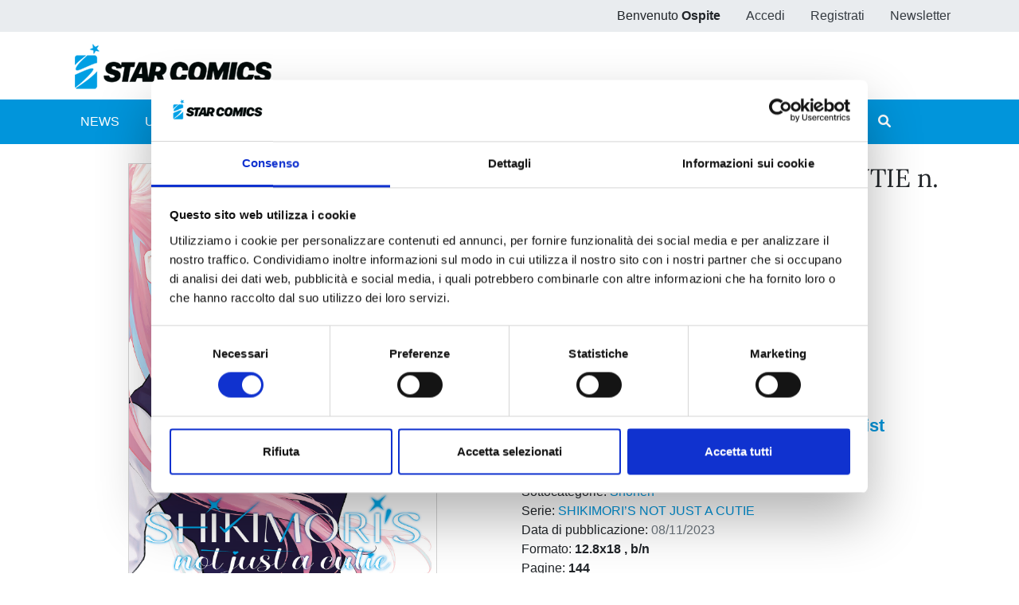

--- FILE ---
content_type: text/html;charset=UTF-8
request_url: https://www.starcomics.com/fumetto/shikimori-s-not-just-a-cutie-2?r=%2Ffumetto%2Fil-duro-lavoro-di-musubu-4
body_size: 91691
content:
<!DOCTYPE html>
<html lang="it" prefix="og: https://ogp.me/ns#" class="h-100">
	<head>
		<meta charset="utf-8"/>
		<meta http-equiv="X-UA-Compatible" content="IE=edge"/>
		<meta name="viewport" content="width=device-width, initial-scale=1"/>
		<title>Star Comics | SHIKIMORI’S NOT JUST A CUTIE 2</title>
		<meta name="copyright" content="Starcomics"/>
		<meta name="format-detection" content="telephone=no"/>
		<meta name="description" content="Izumi ha iniziato a uscire con Shikimori, ma contrariamente alle aspettative, qualunque sia l&rsquo;occasione, basta una parola o un gesto di Izumi..." /><meta name="keywords" /><meta property="og:locale" content="it_IT" /><meta property="og:site_name" content="StarComics" /><meta property="og:title" content="SHIKIMORI&rsquo;S NOT JUST A CUTIE 2" /><meta property="og:description" content="Izumi ha iniziato a uscire con Shikimori, ma contrariamente alle aspettative, qualunque sia l&rsquo;occasione, basta una parola o un gesto di Izumi..." /><meta property="og:type" content="website" /><meta property="og:url" content="https://www.starcomics.com/fumetto/shikimori-s-not-just-a-cutie-2?r=%2Ffumetto%2Fil-duro-lavoro-di-musubu-4" /><meta property="twitter:card" content="summary" /><meta property="twitter:site" content="@EdStarComics" /><meta property="twitter:creator" content="@EdStarComics" /><meta property="og:image" content="https://www.starcomics.com/files/immagini/fumetti-cover/shikimori-s-not-just-a-cutie-2-1200px?r=%2Ffumetto%2Fil-duro-lavoro-di-musubu-4" /><meta property="og:image:secure_url" content="https://www.starcomics.com/files/immagini/fumetti-cover/shikimori-s-not-just-a-cutie-2-1200px?r=%2Ffumetto%2Fil-duro-lavoro-di-musubu-4" /><meta property="og:image:type" content="image/jpeg" /><meta property="og:image:width" content="1200" /><meta property="og:image:width" content="1687" />		<link rel="shortcut icon" type="image/x-icon" href="/favicon.ico" />
<link rel="apple-touch-icon" sizes="57x57" href="/img/favicon/apple-icon-57x57.png" />
<link rel="apple-touch-icon" sizes="60x60" href="/img/favicon/apple-icon-60x60.png" />
<link rel="apple-touch-icon" sizes="72x72" href="/img/favicon/apple-icon-72x72.png" />
<link rel="apple-touch-icon" sizes="76x76" href="/img/favicon/apple-icon-76x76.png" />
<link rel="apple-touch-icon" sizes="114x114" href="/img/favicon/apple-icon-114x114.png" />
<link rel="apple-touch-icon" sizes="120x120" href="/img/favicon/apple-icon-120x120.png" />
<link rel="apple-touch-icon" sizes="144x144" href="/img/favicon/apple-icon-144x144.png" />
<link rel="apple-touch-icon" sizes="152x152" href="/img/favicon/apple-icon-152x152.png" />
<link rel="apple-touch-icon" sizes="180x180" href="/img/favicon/apple-icon-180x180.png" />
<link rel="icon" type="image/png" sizes="192x192"  href="/img/favicon/android-icon-192x192.png" />
<link rel="icon" type="image/png" sizes="32x32" href="/img/favicon/favicon-32x32.png" />
<link rel="icon" type="image/png" sizes="96x96" href="/img/favicon/favicon-96x96.png" />
<link rel="icon" type="image/png" sizes="16x16" href="/img/favicon/favicon-16x16.png" />
<link rel="manifest" href="/manifest.json">
<meta name="msapplication-TileColor" content="#ffffff" />
<meta name="msapplication-TileImage" content="/img/favicon/ms-icon-144x144.png" />
<meta name="theme-color" content="#0195db" />
		<link rel="stylesheet" type="text/css" href="/css/font-awesome/all.min.css?v=2.1.6"/>
		<link
		rel="stylesheet" type="text/css" href="/css/app.min.css?v=2.1.6"/>
		<!--[if lt IE 9]>
		            <script src="/js/libs/html5shiv/html5shiv.min.js?v=2.1.6"></script>
		            <script src="/js/libs/respond/respond.min.js?v=2.1.6"></script>
		        <![endif]-->
					<script id="Cookiebot" src="https://consent.cookiebot.com/uc.js" data-cbid="f89bdd0e-da9e-4882-9358-dce9cade2c5b" data-blockingmode="auto" type="text/javascript"></script>
							<link rel="stylesheet" type="text/css" href="/css/libs/typeaheadjs/typeahead.min.css?v=2.1.6" />
<link rel="stylesheet" type="text/css" href="/css/libs/jquery-lightbox/lightbox.min.css?v=2.1.6" />
<link rel="stylesheet" type="text/css" href="/css/libs/swiper/swiper.min.css?v=2.1.6" />
				<link rel="stylesheet" type="text/css" href="/css/home.min.css?v=2.1.6" />
<link rel="stylesheet" type="text/css" href="/css/fumetto.min.css?v=2.1.6" />
				<!-- Meta Pixel Code -->

		<script>
			!function (f, b, e, v, n, t, s) {
            if (f.fbq) 
            return;

            n = f.fbq = function () {
            n.callMethod ? n.callMethod.apply(n, arguments) : n.queue.push(arguments)
            };

            if (! f._fbq) 
            f._fbq = n;

            n.push = n;
            n.loaded = !0;
            n.version = '2.0';

            n.queue = [];
            t = b.createElement(e);
            t.async = !0;

            t.src = v;
            s = b.getElementsByTagName(e)[0];

            s.parentNode.insertBefore(t, s)
            }(window, document, 'script', 'https://connect.facebook.net/en_US/fbevents.js');

            fbq('init', '730595134453239');

            fbq('track', 'PageView');
		</script>

		<noscript><img height="1" width="1" style="display:none" src="https://www.facebook.com/tr?id=730595134453239&ev=PageView&noscript=1"/></noscript>

		<!-- End Meta Pixel Code -->
	</head>
	<body class="d-flex flex-column h-100 px-0">
				<style>
    /* @media (max-width: 768px) {
        .popup_natalizio {
            width: 100%;
        }
    }
    @media (min-width: 769px) {
        .popup_natalizio {
            width: 60%;
        }
    } */
</style>						<header>
    <div class="bg-gray-200">
        <div class="container p-0">
            <ul class="nav justify-content-end">
                            <li class="nav-item d-none d-sm-block">
                    <span class="nav-link">Benvenuto <strong>Ospite</strong></span>
                </li>
                <li class="nav-item">
                    <a class="nav-link text-dark" href="/accedi?r=%2Ffumetto%2Fil-duro-lavoro-di-musubu-4">Accedi</a>
                </li>
                <li class="nav-item">
                    <a class="nav-link text-dark" href="/registrazione?r=%2Ffumetto%2Fil-duro-lavoro-di-musubu-4">Registrati</a>
                </li>
                <li class="nav-item">
                    <a class="nav-link text-dark" href="/iscrizione-newsletter?r=%2Ffumetto%2Fil-duro-lavoro-di-musubu-4" title="Iscriviti alla newsletter">Newsletter</a>
                </li>
                        </ul>
        </div>
    </div>
    <nav class="navbar navbar-expand navbar-light">
        <div class="container">
            <a class="navbar-brand" href="/?r=%2Ffumetto%2Fil-duro-lavoro-di-musubu-4" title="Home">
                <img src="/img/logo_starcomics_2021.png" alt="Star Comics" title="Star Comics" class="img-fluid" />
            </a>
            
            <ul class="navbar-nav ml-auto d-lg-none">
                <li class="nav-item d-block">
                    <button type="button" class="btn btn-link border-0 nav-link" data-toggle="collapse" data-target="#navbarSupportedContent" aria-controls="navbarSupportedContent" aria-expanded="false" aria-label="Toggle navigation">
                        <i class="fa fa-bars"></i>
                    </button>
                </li>
            </ul>
        </div>
    </nav>
    <div id="sub-menu" class="navbar navbar-expand-lg navbar-light bg-primary navbar-mini p-0">
        <div class="collapse navbar-collapse p-2" id="navbarSupportedContent">
            <div class="container">
                <ul class="navbar-nav mr-auto">
                    <li class="nav-item ">
                        <a class="nav-link text-white" href="/news?r=%2Ffumetto%2Fil-duro-lavoro-di-musubu-4" title="News">NEWS</a>
                    </li>
                    <li class="nav-item ">
                        <a class="nav-link text-white" href="/uscite?r=%2Ffumetto%2Fil-duro-lavoro-di-musubu-4" title="Ultime uscite">ULTIME USCITE</a>
                    </li>
                    <li class="nav-item ">
                        <a class="nav-link text-white" href="/shop-fumetti-online?r=%2Ffumetto%2Fil-duro-lavoro-di-musubu-4" title="Shop">SHOP</a>
                    </li>
                    <li class="nav-item ">
                        <a class="nav-link text-white" href="/catalogo-fumetti?r=%2Ffumetto%2Fil-duro-lavoro-di-musubu-4" title="Catalogo">CATALOGO</a>
                    </li>
                    <li class="nav-item ">
                        <a class="nav-link text-white" href="/sfoglia-online?r=%2Ffumetto%2Fil-duro-lavoro-di-musubu-4" title="Sfoglia online">SFOGLIA ONLINE</a>
                    </li>
                    <li class="nav-item ">
                        <a class="nav-link text-white" href="/digistar?r=%2Ffumetto%2Fil-duro-lavoro-di-musubu-4" title="DIGISTAR">DIGISTAR</a>
                    </li>
                    <li class="nav-item ml-auto"></li>
                		
<li class="nav-item">
        <a 
    	href="/?r=%2Ffumetto%2Fshikimori-s-not-just-a-cutie-2%3Fr%3D%252Ffumetto%252Fil-duro-lavoro-di-musubu-4&filter=1" 
    	class="nav-link text-white text-lg-center ilove " 
    	rel="noindex nofollow">
        <span>#ILOVEMANGA</span>
        <span>#STAR</span>
    </a>
</li>
<li class="nav-item">
        <a  
    	href="/?r=%2Ffumetto%2Fshikimori-s-not-just-a-cutie-2%3Fr%3D%252Ffumetto%252Fil-duro-lavoro-di-musubu-4&filter=2" 
    	class="nav-link text-white text-lg-center ilove " 
    	rel="noindex nofollow">
        <span>#ILOVECOMICS</span>
        <span>#ASTRA</span>
    </a>
</li>
                    <li class="nav-item">
                        <button type="button" class="btn btn-link border-0 nav-link text-white" data-toggle="modal" data-target="#search-modal" title="Cerca">
                            <i class="fa fa-search"></i> <span class="d-lg-none">CERCA</span>
                        </button>
                    </li>
                </ul>
            </div>
        </div>
    </div>
</header>
		<main role="main" class="flex-shrink-0">
			<section class="py-4">
    <div class="container">
                <div class="row dettaglio-fumetto">
            <div class="col-12 col-md-6 text-center text-md-left">
                       
                <a href="/files/immagini/fumetti-cover/shikimori-s-not-just-a-cutie-2-1200px?r=%2Ffumetto%2Fil-duro-lavoro-di-musubu-4" data-lightbox="shikimori-s-not-just-a-cutie-2-1200px" data-title="SHIKIMORI’S NOT JUST A CUTIE n. 2" data-alt="SHIKIMORI’S NOT JUST A CUTIE n. 2">
                    <img src="/files/immagini/fumetti-cover/shikimori-s-not-just-a-cutie-2-1200px?r=%2Ffumetto%2Fil-duro-lavoro-di-musubu-4" loading="lazy" width="1200" height="1687" class="immagine-fumetto-dettaglio img-fluid d-block mx-auto" title="Fumetto SHIKIMORI’S NOT JUST A CUTIE n. 2" />
                </a>
                            </div>
            <div class="col-12 col-md-6">
                <div class="row">
                    <div class="col">
                        <h1 class="h2" title="SHIKIMORI’S NOT JUST A CUTIE n. 2">
                            SHIKIMORI’S NOT JUST A CUTIE n. 2                        </h1>
                                                <p class="testata">
                            <a href="/testate-fumetti/dere?r=%2Ffumetto%2Fil-duro-lavoro-di-musubu-4" title="Vedi tutti i fumetti della testata DERE">
                                DERE                            </a> 
                            <span>n.2</span>
                        </p>
                                                <p>
                            di 
                            <strong>
                                <a href="/autori-fumetti/maki-keigo?r=%2Ffumetto%2Fil-duro-lavoro-di-musubu-4" title="Vedi tutti i fumetti di Maki Keigo">Maki Keigo<span style="color: #000"></span></a>                            </strong>
                        </p>
                                                
                         <a href="https://www.starcomics.com/fumetto/shikimori-s-not-just-a-cutie-2?r=%2Ffumetto%2Fil-duro-lavoro-di-musubu-4" class="share">
                           <i class="far fa-share-alt"></i> Condividi
                        </a>
                    </div>
                </div>
                <div class="row my-4">
                    <div class="col-12 col-lg-4">
                        <p class="prezzo-dettaglio-fumetto">
                                                        &euro; 6,50                                                    </p>
                    </div>
                    <div class="col-12 col-lg-8">
                                                                            <p class="mb-0">
                            
                            <a href="/accedi?r=%2Ffumetto%2Fshikimori-s-not-just-a-cutie-2" rel="noindex nofollow" class="btn btn-link text-decoration-none font-size-22" title="Acquista ora">
                                <i class="fas fa-shopping-cart fa-fw"></i> <strong>Acquista ora</strong>
                            </a>
                        </p>
                                                                            
                        <p class="mb-0">
                                                        <a href="/titoli-fumetti/shikimori-s-not-just-a-cutie?r=%2Ffumetto%2Fil-duro-lavoro-di-musubu-4" class="btn btn-link text-decoration-none font-size-22" title="Vedi tutti gli store digitali disponibili per SHIKIMORI’S NOT JUST A CUTIE">
                                <i class="fas fa-globe fa-fw"></i> <strong>Edizione digitale</strong>
                            </a>
                                                    </p>
                        
                                                    
                        <p class="mb-0">
                            <a href="/accedi?r=%2Ffumetto%2Fshikimori-s-not-just-a-cutie-2" rel="noindex nofollow" class="btn btn-link text-decoration-none font-size-22" title="Aggiungi alla wishlist">
                                <i class="far fa-heart fa-fw"></i> <strong>Aggiungi alla wishlist</strong>
                            </a>
                        </p>
                                                                    </div>
                </div>
                <div class="row">
                    <div class="col">
                                                                        <p class="mb-0">
                            <span>Categorie: </span>
                                                        <a
                                href="/categorie-fumetti/manga?r=%2Ffumetto%2Fil-duro-lavoro-di-musubu-4"
                                title="Vedi tutti i fumetti della categoria Manga"
                            >Manga</a> 
                                                    </p>
                                                                                                <p class="mb-0">
                            <span>Sottocategorie: </span>
                                                        <a
                                href="/categorie-fumetti/manga/shonen?r=%2Ffumetto%2Fil-duro-lavoro-di-musubu-4"
                                title="Vedi tutti i fumetti della sottocategoria Shonen"
                            >Shonen</a>                                                    </p>
                                                <p class="mb-0">
                            Serie: 
                            <a href="/titoli-fumetti/shikimori-s-not-just-a-cutie?r=%2Ffumetto%2Fil-duro-lavoro-di-musubu-4" title="Vedi tutti i fumetti con titolo SHIKIMORI’S NOT JUST A CUTIE">
                                SHIKIMORI’S NOT JUST A CUTIE                            </a>
                        </p>
                        <p class="mb-0">Data di pubblicazione: <span class="text-muted">08/11/2023</span></p>
                        <p class="mb-0">
                            Formato:
                            <strong>
                                12.8x18                                                                                                , b/n
                                                            </strong>
                        </p>
                        <p class="mb-0">
                            Pagine: <strong>144</strong>
                        </p>

                                                <p class="mb-0">
                            <strong>Brossurato</strong>
                        </p>
                        
                        
                                                <p class="mb-0">
                            <strong>Sovraccoperta</strong>
                        </p>
                        
                        
                        <p class="mb-0">
                            Codice ISBN: <strong>9788822643360</strong>
                        </p>
                        
                                                                        <p class="mb-0">
                            Puoi trovarlo in: <strong>Fumetteria, Online store, Libreria</strong>
                        </p>
                                            </div>
                </div>
            </div>
        </div>
        
        <div class="row">
            <div class="col-12">
                <div class="mt-4 pt-3">
                                        <h4 class="text-primary">ARRIVA FINALMENTE IN ITALIA UNA DELLE ROM-COM PIÙ FRIZZANTI E AMATE DEGLI ULTIMI ANNI!</h4>
                                        
                        <!DOCTYPE html>
<html>
<head>
</head>
<body>
<p class="western" align="justify"><span style="font-family: Calibri, sans-serif;">Izumi ha iniziato a uscire con Shikimori, ma contrariamente alle aspettative, qualunque sia l&rsquo;occasione (dal torneo di sport con la palla alle lezioni fuori orario, dai grigi pomeriggi di pioggia alle uscite al planetario), basta una parola o un gesto di Izumi perch&eacute; la dolce e adorabile Shikimori si trasformi completamente! Come andr&agrave; avanti la loro storia?</span></p>
</body>
</html>                    
                </div>
            </div>
        </div>
    </div>
</section>



<section class="bg-light py-4">
    <div class="container bg-light">
        <div class="row mb-4">
            <div class="col-12">
                <div class="pt-4">
                    <h2 class="mb-4" title="Altri volumi della serie">Altri volumi della serie</h2>
                      
                    <div class="swiper-container swiper-container-mx-negative swiper-init" data-swiper="{&quot;slidesPerView&quot;:4,&quot;spaceBetween&quot;:5,&quot;loop&quot;:false,&quot;autoplay&quot;:true,&quot;roundLengths&quot;:true,&quot;breakpoints&quot;:{&quot;1200&quot;:{&quot;slidesPerView&quot;:3},&quot;991&quot;:{&quot;slidesPerView&quot;:2},&quot;565&quot;:{&quot;slidesPerView&quot;:1}},&quot;pagination&quot;:{&quot;el&quot;:&quot;.swiper-pagination&quot;,&quot;clickable&quot;:true,&quot;dynamicBullets&quot;:true},&quot;navigation&quot;:{&quot;nextEl&quot;:&quot;.swiper-button-next&quot;,&quot;prevEl&quot;:&quot;.swiper-button-prev&quot;}}">
    <div class="swiper-wrapper pb-5">
                <div class="swiper-slide h-auto px-2">
            <div class="card fumetto-card border-0">
        <a href="/fumetto/shikimori-s-not-just-a-cutie-20?r=%2Ffumetto%2Fil-duro-lavoro-di-musubu-4" title="SHIKIMORI’S NOT JUST A CUTIE n. 20">
    <div class="card-img-top">
                <figure class="mb-0">
            <img src="/files/immagini/fumetti-cover/thumbnail/shikimorisnotjustacutie-20-1200px?r=%2Ffumetto%2Fil-duro-lavoro-di-musubu-4" loading="lazy" width="1200" height="1687" title="SHIKIMORI’S NOT JUST A CUTIE n. 20" alt="SHIKIMORI’S NOT JUST A CUTIE n. 20" />
        </figure>
            </div>
    </a>
    <a href="/fumetto/shikimori-s-not-just-a-cutie-20?r=%2Ffumetto%2Fil-duro-lavoro-di-musubu-4" title="SHIKIMORI’S NOT JUST A CUTIE n. 20">
    	<div class="card-body text-center">
    	    <h4 class="card-title mb-0">
                SHIKIMORI’S NOT JUST A CUTIE n. 20            </h4>
            <p class="card-text mb-0 d-flex flex-column justify-content-end">
                                <span class="text-secondary">03/02/2026</span>
            </p>
        </div>
    </a>
    <div class="text-center">
                <div class="d-flex justify-content-between m-auto nav-card-options">
            <div class="d-flex align-items-center font-weight-bold ml-0">
            	            	
            	&euro; 6,50                            </div>
            <div class="mr-0">
                <div class="nav justify-content-end">
                    <div class="nav-item">
                       
                                 
                        <a class="btn btn-link" href="/accedi?r=%2Ffumetto%2Fshikimori-s-not-just-a-cutie-2" rel="noindex nofollow" title="Aggiungi alla wishlist">
                            <i class="far fa-heart"></i>
                        </a>
                     
                    </div>
                    <div class="nav-item">
                                                	                    	<a class="btn btn-link text-muted pr-0" rel="noindex nofollow" title="Fumetto non disponibile">
                            <i class="fas fa-shopping-cart"></i>
                        </a>
                    		                                            </div>
                </div>
            </div>
        </div>
            </div>
</div>
        </div>
                <div class="swiper-slide h-auto px-2">
            <div class="card fumetto-card border-0">
        <a href="/fumetto/shikimori-s-not-just-a-cutie-19?r=%2Ffumetto%2Fil-duro-lavoro-di-musubu-4" title="SHIKIMORI’S NOT JUST A CUTIE n. 19">
    <div class="card-img-top">
                <figure class="mb-0">
            <img src="/files/immagini/fumetti-cover/thumbnail/shikimorisnotjustacutie-19-1200px?r=%2Ffumetto%2Fil-duro-lavoro-di-musubu-4" loading="lazy" width="1200" height="1687" title="SHIKIMORI’S NOT JUST A CUTIE n. 19" alt="SHIKIMORI’S NOT JUST A CUTIE n. 19" />
        </figure>
            </div>
    </a>
    <a href="/fumetto/shikimori-s-not-just-a-cutie-19?r=%2Ffumetto%2Fil-duro-lavoro-di-musubu-4" title="SHIKIMORI’S NOT JUST A CUTIE n. 19">
    	<div class="card-body text-center">
    	    <h4 class="card-title mb-0">
                SHIKIMORI’S NOT JUST A CUTIE n. 19            </h4>
            <p class="card-text mb-0 d-flex flex-column justify-content-end">
                                <span class="text-secondary">17/06/2025</span>
            </p>
        </div>
    </a>
    <div class="text-center">
                <div class="d-flex justify-content-between m-auto nav-card-options">
            <div class="d-flex align-items-center font-weight-bold ml-0">
            	            	
            	&euro; 6,50                            </div>
            <div class="mr-0">
                <div class="nav justify-content-end">
                    <div class="nav-item">
                       
                                 
                        <a class="btn btn-link" href="/accedi?r=%2Ffumetto%2Fshikimori-s-not-just-a-cutie-2" rel="noindex nofollow" title="Aggiungi alla wishlist">
                            <i class="far fa-heart"></i>
                        </a>
                     
                    </div>
                    <div class="nav-item">
                                                                                
                        <a class="btn btn-link pr-0" href="/accedi?r=%2Ffumetto%2Fshikimori-s-not-just-a-cutie-2" rel="noindex nofollow" title="Aggiungi al carrello">
                            <i class="fas fa-shopping-cart"></i>
                        </a>
                                                                        </div>
                </div>
            </div>
        </div>
            </div>
</div>
        </div>
                <div class="swiper-slide h-auto px-2">
            <div class="card fumetto-card border-0">
        <a href="/fumetto/shikimori-s-not-just-a-cutie-18?r=%2Ffumetto%2Fil-duro-lavoro-di-musubu-4" title="SHIKIMORI’S NOT JUST A CUTIE n. 18">
    <div class="card-img-top">
                <figure class="mb-0">
            <img src="/files/immagini/fumetti-cover/thumbnail/shikimorisnotjustacutie-18-1200px?r=%2Ffumetto%2Fil-duro-lavoro-di-musubu-4" loading="lazy" width="1200" height="1687" title="SHIKIMORI’S NOT JUST A CUTIE n. 18" alt="SHIKIMORI’S NOT JUST A CUTIE n. 18" />
        </figure>
            </div>
    </a>
    <a href="/fumetto/shikimori-s-not-just-a-cutie-18?r=%2Ffumetto%2Fil-duro-lavoro-di-musubu-4" title="SHIKIMORI’S NOT JUST A CUTIE n. 18">
    	<div class="card-body text-center">
    	    <h4 class="card-title mb-0">
                SHIKIMORI’S NOT JUST A CUTIE n. 18            </h4>
            <p class="card-text mb-0 d-flex flex-column justify-content-end">
                                <span class="text-secondary">20/05/2025</span>
            </p>
        </div>
    </a>
    <div class="text-center">
                <div class="d-flex justify-content-between m-auto nav-card-options">
            <div class="d-flex align-items-center font-weight-bold ml-0">
            	            	
            	&euro; 6,50                            </div>
            <div class="mr-0">
                <div class="nav justify-content-end">
                    <div class="nav-item">
                       
                                 
                        <a class="btn btn-link" href="/accedi?r=%2Ffumetto%2Fshikimori-s-not-just-a-cutie-2" rel="noindex nofollow" title="Aggiungi alla wishlist">
                            <i class="far fa-heart"></i>
                        </a>
                     
                    </div>
                    <div class="nav-item">
                                                                                
                        <a class="btn btn-link pr-0" href="/accedi?r=%2Ffumetto%2Fshikimori-s-not-just-a-cutie-2" rel="noindex nofollow" title="Aggiungi al carrello">
                            <i class="fas fa-shopping-cart"></i>
                        </a>
                                                                        </div>
                </div>
            </div>
        </div>
            </div>
</div>
        </div>
                <div class="swiper-slide h-auto px-2">
            <div class="card fumetto-card border-0">
        <a href="/fumetto/shikimori-s-not-just-a-cutie-17?r=%2Ffumetto%2Fil-duro-lavoro-di-musubu-4" title="SHIKIMORI’S NOT JUST A CUTIE n. 17">
    <div class="card-img-top">
                <figure class="mb-0">
            <img src="/files/immagini/fumetti-cover/thumbnail/shikimorisnotjustacutie-17-1200px?r=%2Ffumetto%2Fil-duro-lavoro-di-musubu-4" loading="lazy" width="1200" height="1687" title="SHIKIMORI’S NOT JUST A CUTIE n. 17" alt="SHIKIMORI’S NOT JUST A CUTIE n. 17" />
        </figure>
            </div>
    </a>
    <a href="/fumetto/shikimori-s-not-just-a-cutie-17?r=%2Ffumetto%2Fil-duro-lavoro-di-musubu-4" title="SHIKIMORI’S NOT JUST A CUTIE n. 17">
    	<div class="card-body text-center">
    	    <h4 class="card-title mb-0">
                SHIKIMORI’S NOT JUST A CUTIE n. 17            </h4>
            <p class="card-text mb-0 d-flex flex-column justify-content-end">
                                <span class="text-secondary">22/04/2025</span>
            </p>
        </div>
    </a>
    <div class="text-center">
                <div class="d-flex justify-content-between m-auto nav-card-options">
            <div class="d-flex align-items-center font-weight-bold ml-0">
            	            	
            	&euro; 6,50                            </div>
            <div class="mr-0">
                <div class="nav justify-content-end">
                    <div class="nav-item">
                       
                                 
                        <a class="btn btn-link" href="/accedi?r=%2Ffumetto%2Fshikimori-s-not-just-a-cutie-2" rel="noindex nofollow" title="Aggiungi alla wishlist">
                            <i class="far fa-heart"></i>
                        </a>
                     
                    </div>
                    <div class="nav-item">
                                                                                
                        <a class="btn btn-link pr-0" href="/accedi?r=%2Ffumetto%2Fshikimori-s-not-just-a-cutie-2" rel="noindex nofollow" title="Aggiungi al carrello">
                            <i class="fas fa-shopping-cart"></i>
                        </a>
                                                                        </div>
                </div>
            </div>
        </div>
            </div>
</div>
        </div>
                <div class="swiper-slide h-auto px-2">
            <div class="card fumetto-card border-0">
        <a href="/fumetto/shikimori-s-not-just-a-cutie-16?r=%2Ffumetto%2Fil-duro-lavoro-di-musubu-4" title="SHIKIMORI’S NOT JUST A CUTIE n. 16">
    <div class="card-img-top">
                <figure class="mb-0">
            <img src="/files/immagini/fumetti-cover/thumbnail/shikimorisnotjustacutie-16-1200px?r=%2Ffumetto%2Fil-duro-lavoro-di-musubu-4" loading="lazy" width="1200" height="1687" title="SHIKIMORI’S NOT JUST A CUTIE n. 16" alt="SHIKIMORI’S NOT JUST A CUTIE n. 16" />
        </figure>
            </div>
    </a>
    <a href="/fumetto/shikimori-s-not-just-a-cutie-16?r=%2Ffumetto%2Fil-duro-lavoro-di-musubu-4" title="SHIKIMORI’S NOT JUST A CUTIE n. 16">
    	<div class="card-body text-center">
    	    <h4 class="card-title mb-0">
                SHIKIMORI’S NOT JUST A CUTIE n. 16            </h4>
            <p class="card-text mb-0 d-flex flex-column justify-content-end">
                                <span class="text-secondary">18/03/2025</span>
            </p>
        </div>
    </a>
    <div class="text-center">
                <div class="d-flex justify-content-between m-auto nav-card-options">
            <div class="d-flex align-items-center font-weight-bold ml-0">
            	            	
            	&euro; 6,50                            </div>
            <div class="mr-0">
                <div class="nav justify-content-end">
                    <div class="nav-item">
                       
                                 
                        <a class="btn btn-link" href="/accedi?r=%2Ffumetto%2Fshikimori-s-not-just-a-cutie-2" rel="noindex nofollow" title="Aggiungi alla wishlist">
                            <i class="far fa-heart"></i>
                        </a>
                     
                    </div>
                    <div class="nav-item">
                                                                                
                        <a class="btn btn-link pr-0" href="/accedi?r=%2Ffumetto%2Fshikimori-s-not-just-a-cutie-2" rel="noindex nofollow" title="Aggiungi al carrello">
                            <i class="fas fa-shopping-cart"></i>
                        </a>
                                                                        </div>
                </div>
            </div>
        </div>
            </div>
</div>
        </div>
                <div class="swiper-slide h-auto px-2">
            <div class="card fumetto-card border-0">
        <a href="/fumetto/shikimori-s-not-just-a-cutie-15?r=%2Ffumetto%2Fil-duro-lavoro-di-musubu-4" title="SHIKIMORI’S NOT JUST A CUTIE n. 15">
    <div class="card-img-top">
                <figure class="mb-0">
            <img src="/files/immagini/fumetti-cover/thumbnail/shikimorisnotjustacutie-15-1200px?r=%2Ffumetto%2Fil-duro-lavoro-di-musubu-4" loading="lazy" width="1200" height="1687" title="SHIKIMORI’S NOT JUST A CUTIE n. 15" alt="SHIKIMORI’S NOT JUST A CUTIE n. 15" />
        </figure>
            </div>
    </a>
    <a href="/fumetto/shikimori-s-not-just-a-cutie-15?r=%2Ffumetto%2Fil-duro-lavoro-di-musubu-4" title="SHIKIMORI’S NOT JUST A CUTIE n. 15">
    	<div class="card-body text-center">
    	    <h4 class="card-title mb-0">
                SHIKIMORI’S NOT JUST A CUTIE n. 15            </h4>
            <p class="card-text mb-0 d-flex flex-column justify-content-end">
                                <span class="text-secondary">11/02/2025</span>
            </p>
        </div>
    </a>
    <div class="text-center">
                <div class="d-flex justify-content-between m-auto nav-card-options">
            <div class="d-flex align-items-center font-weight-bold ml-0">
            	            	
            	&euro; 6,50                            </div>
            <div class="mr-0">
                <div class="nav justify-content-end">
                    <div class="nav-item">
                       
                                 
                        <a class="btn btn-link" href="/accedi?r=%2Ffumetto%2Fshikimori-s-not-just-a-cutie-2" rel="noindex nofollow" title="Aggiungi alla wishlist">
                            <i class="far fa-heart"></i>
                        </a>
                     
                    </div>
                    <div class="nav-item">
                                                                                
                        <a class="btn btn-link pr-0" href="/accedi?r=%2Ffumetto%2Fshikimori-s-not-just-a-cutie-2" rel="noindex nofollow" title="Aggiungi al carrello">
                            <i class="fas fa-shopping-cart"></i>
                        </a>
                                                                        </div>
                </div>
            </div>
        </div>
            </div>
</div>
        </div>
                <div class="swiper-slide h-auto px-2">
            <div class="card fumetto-card border-0">
        <a href="/fumetto/shikimori-s-not-just-a-cutie-14?r=%2Ffumetto%2Fil-duro-lavoro-di-musubu-4" title="SHIKIMORI’S NOT JUST A CUTIE n. 14">
    <div class="card-img-top">
                <figure class="mb-0">
            <img src="/files/immagini/fumetti-cover/thumbnail/shikimorisnotjustacutie-14-1200px?r=%2Ffumetto%2Fil-duro-lavoro-di-musubu-4" loading="lazy" width="1200" height="1687" title="SHIKIMORI’S NOT JUST A CUTIE n. 14" alt="SHIKIMORI’S NOT JUST A CUTIE n. 14" />
        </figure>
            </div>
    </a>
    <a href="/fumetto/shikimori-s-not-just-a-cutie-14?r=%2Ffumetto%2Fil-duro-lavoro-di-musubu-4" title="SHIKIMORI’S NOT JUST A CUTIE n. 14">
    	<div class="card-body text-center">
    	    <h4 class="card-title mb-0">
                SHIKIMORI’S NOT JUST A CUTIE n. 14            </h4>
            <p class="card-text mb-0 d-flex flex-column justify-content-end">
                                <span class="text-secondary">21/01/2025</span>
            </p>
        </div>
    </a>
    <div class="text-center">
                <div class="d-flex justify-content-between m-auto nav-card-options">
            <div class="d-flex align-items-center font-weight-bold ml-0">
            	            	
            	&euro; 6,50                            </div>
            <div class="mr-0">
                <div class="nav justify-content-end">
                    <div class="nav-item">
                       
                                 
                        <a class="btn btn-link" href="/accedi?r=%2Ffumetto%2Fshikimori-s-not-just-a-cutie-2" rel="noindex nofollow" title="Aggiungi alla wishlist">
                            <i class="far fa-heart"></i>
                        </a>
                     
                    </div>
                    <div class="nav-item">
                                                                                
                        <a class="btn btn-link pr-0" href="/accedi?r=%2Ffumetto%2Fshikimori-s-not-just-a-cutie-2" rel="noindex nofollow" title="Aggiungi al carrello">
                            <i class="fas fa-shopping-cart"></i>
                        </a>
                                                                        </div>
                </div>
            </div>
        </div>
            </div>
</div>
        </div>
                <div class="swiper-slide h-auto px-2">
            <div class="card fumetto-card border-0">
        <a href="/fumetto/shikimori-s-not-just-a-cutie-13?r=%2Ffumetto%2Fil-duro-lavoro-di-musubu-4" title="SHIKIMORI’S NOT JUST A CUTIE n. 13">
    <div class="card-img-top">
                <figure class="mb-0">
            <img src="/files/immagini/fumetti-cover/thumbnail/shikimorisnotjustacutie-13-1200px?r=%2Ffumetto%2Fil-duro-lavoro-di-musubu-4" loading="lazy" width="1200" height="1687" title="SHIKIMORI’S NOT JUST A CUTIE n. 13" alt="SHIKIMORI’S NOT JUST A CUTIE n. 13" />
        </figure>
            </div>
    </a>
    <a href="/fumetto/shikimori-s-not-just-a-cutie-13?r=%2Ffumetto%2Fil-duro-lavoro-di-musubu-4" title="SHIKIMORI’S NOT JUST A CUTIE n. 13">
    	<div class="card-body text-center">
    	    <h4 class="card-title mb-0">
                SHIKIMORI’S NOT JUST A CUTIE n. 13            </h4>
            <p class="card-text mb-0 d-flex flex-column justify-content-end">
                                <span class="text-secondary">10/12/2024</span>
            </p>
        </div>
    </a>
    <div class="text-center">
                <div class="d-flex justify-content-between m-auto nav-card-options">
            <div class="d-flex align-items-center font-weight-bold ml-0">
            	            	
            	&euro; 6,50                            </div>
            <div class="mr-0">
                <div class="nav justify-content-end">
                    <div class="nav-item">
                       
                                 
                        <a class="btn btn-link" href="/accedi?r=%2Ffumetto%2Fshikimori-s-not-just-a-cutie-2" rel="noindex nofollow" title="Aggiungi alla wishlist">
                            <i class="far fa-heart"></i>
                        </a>
                     
                    </div>
                    <div class="nav-item">
                                                                                
                        <a class="btn btn-link pr-0" href="/accedi?r=%2Ffumetto%2Fshikimori-s-not-just-a-cutie-2" rel="noindex nofollow" title="Aggiungi al carrello">
                            <i class="fas fa-shopping-cart"></i>
                        </a>
                                                                        </div>
                </div>
            </div>
        </div>
            </div>
</div>
        </div>
                <div class="swiper-slide h-auto px-2">
            <div class="card fumetto-card border-0">
        <a href="/fumetto/shikimori-s-not-just-a-cutie-12?r=%2Ffumetto%2Fil-duro-lavoro-di-musubu-4" title="SHIKIMORI’S NOT JUST A CUTIE n. 12">
    <div class="card-img-top">
                <figure class="mb-0">
            <img src="/files/immagini/fumetti-cover/thumbnail/shikimoricutie-12-1200px?r=%2Ffumetto%2Fil-duro-lavoro-di-musubu-4" loading="lazy" width="1200" height="1687" title="SHIKIMORI’S NOT JUST A CUTIE n. 12" alt="SHIKIMORI’S NOT JUST A CUTIE n. 12" />
        </figure>
            </div>
    </a>
    <a href="/fumetto/shikimori-s-not-just-a-cutie-12?r=%2Ffumetto%2Fil-duro-lavoro-di-musubu-4" title="SHIKIMORI’S NOT JUST A CUTIE n. 12">
    	<div class="card-body text-center">
    	    <h4 class="card-title mb-0">
                SHIKIMORI’S NOT JUST A CUTIE n. 12            </h4>
            <p class="card-text mb-0 d-flex flex-column justify-content-end">
                                <span class="text-secondary">12/11/2024</span>
            </p>
        </div>
    </a>
    <div class="text-center">
                <div class="d-flex justify-content-between m-auto nav-card-options">
            <div class="d-flex align-items-center font-weight-bold ml-0">
            	            	
            	&euro; 6,50                            </div>
            <div class="mr-0">
                <div class="nav justify-content-end">
                    <div class="nav-item">
                       
                                 
                        <a class="btn btn-link" href="/accedi?r=%2Ffumetto%2Fshikimori-s-not-just-a-cutie-2" rel="noindex nofollow" title="Aggiungi alla wishlist">
                            <i class="far fa-heart"></i>
                        </a>
                     
                    </div>
                    <div class="nav-item">
                                                                                
                        <a class="btn btn-link pr-0" href="/accedi?r=%2Ffumetto%2Fshikimori-s-not-just-a-cutie-2" rel="noindex nofollow" title="Aggiungi al carrello">
                            <i class="fas fa-shopping-cart"></i>
                        </a>
                                                                        </div>
                </div>
            </div>
        </div>
            </div>
</div>
        </div>
                <div class="swiper-slide h-auto px-2">
            <div class="card fumetto-card border-0">
        <a href="/fumetto/shikimori-s-not-just-a-cutie-11?r=%2Ffumetto%2Fil-duro-lavoro-di-musubu-4" title="SHIKIMORI’S NOT JUST A CUTIE n. 11">
    <div class="card-img-top">
                <figure class="mb-0">
            <img src="/files/immagini/fumetti-cover/thumbnail/shikimorisnotjustacutie-11-1200px?r=%2Ffumetto%2Fil-duro-lavoro-di-musubu-4" loading="lazy" width="1200" height="1687" title="SHIKIMORI’S NOT JUST A CUTIE n. 11" alt="SHIKIMORI’S NOT JUST A CUTIE n. 11" />
        </figure>
            </div>
    </a>
    <a href="/fumetto/shikimori-s-not-just-a-cutie-11?r=%2Ffumetto%2Fil-duro-lavoro-di-musubu-4" title="SHIKIMORI’S NOT JUST A CUTIE n. 11">
    	<div class="card-body text-center">
    	    <h4 class="card-title mb-0">
                SHIKIMORI’S NOT JUST A CUTIE n. 11            </h4>
            <p class="card-text mb-0 d-flex flex-column justify-content-end">
                                <span class="text-secondary">15/10/2024</span>
            </p>
        </div>
    </a>
    <div class="text-center">
                <div class="d-flex justify-content-between m-auto nav-card-options">
            <div class="d-flex align-items-center font-weight-bold ml-0">
            	            	
            	&euro; 6,50                            </div>
            <div class="mr-0">
                <div class="nav justify-content-end">
                    <div class="nav-item">
                       
                                 
                        <a class="btn btn-link" href="/accedi?r=%2Ffumetto%2Fshikimori-s-not-just-a-cutie-2" rel="noindex nofollow" title="Aggiungi alla wishlist">
                            <i class="far fa-heart"></i>
                        </a>
                     
                    </div>
                    <div class="nav-item">
                                                                                
                        <a class="btn btn-link pr-0" href="/accedi?r=%2Ffumetto%2Fshikimori-s-not-just-a-cutie-2" rel="noindex nofollow" title="Aggiungi al carrello">
                            <i class="fas fa-shopping-cart"></i>
                        </a>
                                                                        </div>
                </div>
            </div>
        </div>
            </div>
</div>
        </div>
                <div class="swiper-slide h-auto px-2">
            <div class="card fumetto-card border-0">
        <a href="/fumetto/shikimori-s-not-just-a-cutie-10?r=%2Ffumetto%2Fil-duro-lavoro-di-musubu-4" title="SHIKIMORI’S NOT JUST A CUTIE n. 10">
    <div class="card-img-top">
                <figure class="mb-0">
            <img src="/files/immagini/fumetti-cover/thumbnail/shikimorisnotjustacutie-10-1200px?r=%2Ffumetto%2Fil-duro-lavoro-di-musubu-4" loading="lazy" width="1200" height="1687" title="SHIKIMORI’S NOT JUST A CUTIE n. 10" alt="SHIKIMORI’S NOT JUST A CUTIE n. 10" />
        </figure>
            </div>
    </a>
    <a href="/fumetto/shikimori-s-not-just-a-cutie-10?r=%2Ffumetto%2Fil-duro-lavoro-di-musubu-4" title="SHIKIMORI’S NOT JUST A CUTIE n. 10">
    	<div class="card-body text-center">
    	    <h4 class="card-title mb-0">
                SHIKIMORI’S NOT JUST A CUTIE n. 10            </h4>
            <p class="card-text mb-0 d-flex flex-column justify-content-end">
                                <span class="text-secondary">17/09/2024</span>
            </p>
        </div>
    </a>
    <div class="text-center">
                <div class="d-flex justify-content-between m-auto nav-card-options">
            <div class="d-flex align-items-center font-weight-bold ml-0">
            	            	
            	&euro; 6,50                            </div>
            <div class="mr-0">
                <div class="nav justify-content-end">
                    <div class="nav-item">
                       
                                 
                        <a class="btn btn-link" href="/accedi?r=%2Ffumetto%2Fshikimori-s-not-just-a-cutie-2" rel="noindex nofollow" title="Aggiungi alla wishlist">
                            <i class="far fa-heart"></i>
                        </a>
                     
                    </div>
                    <div class="nav-item">
                                                                                
                        <a class="btn btn-link pr-0" href="/accedi?r=%2Ffumetto%2Fshikimori-s-not-just-a-cutie-2" rel="noindex nofollow" title="Aggiungi al carrello">
                            <i class="fas fa-shopping-cart"></i>
                        </a>
                                                                        </div>
                </div>
            </div>
        </div>
            </div>
</div>
        </div>
                <div class="swiper-slide h-auto px-2">
            <div class="card fumetto-card border-0">
        <a href="/fumetto/shikimori-s-not-just-a-cutie-9?r=%2Ffumetto%2Fil-duro-lavoro-di-musubu-4" title="SHIKIMORI’S NOT JUST A CUTIE n. 9">
    <div class="card-img-top">
                <figure class="mb-0">
            <img src="/files/immagini/fumetti-cover/thumbnail/shikimorisnotjustacutie-9-1200px?r=%2Ffumetto%2Fil-duro-lavoro-di-musubu-4" loading="lazy" width="1200" height="1687" title="SHIKIMORI’S NOT JUST A CUTIE n. 9" alt="SHIKIMORI’S NOT JUST A CUTIE n. 9" />
        </figure>
            </div>
    </a>
    <a href="/fumetto/shikimori-s-not-just-a-cutie-9?r=%2Ffumetto%2Fil-duro-lavoro-di-musubu-4" title="SHIKIMORI’S NOT JUST A CUTIE n. 9">
    	<div class="card-body text-center">
    	    <h4 class="card-title mb-0">
                SHIKIMORI’S NOT JUST A CUTIE n. 9            </h4>
            <p class="card-text mb-0 d-flex flex-column justify-content-end">
                                <span class="text-secondary">27/08/2024</span>
            </p>
        </div>
    </a>
    <div class="text-center">
                <div class="d-flex justify-content-between m-auto nav-card-options">
            <div class="d-flex align-items-center font-weight-bold ml-0">
            	            	
            	&euro; 6,50                            </div>
            <div class="mr-0">
                <div class="nav justify-content-end">
                    <div class="nav-item">
                       
                                 
                        <a class="btn btn-link" href="/accedi?r=%2Ffumetto%2Fshikimori-s-not-just-a-cutie-2" rel="noindex nofollow" title="Aggiungi alla wishlist">
                            <i class="far fa-heart"></i>
                        </a>
                     
                    </div>
                    <div class="nav-item">
                                                                                
                        <a class="btn btn-link pr-0" href="/accedi?r=%2Ffumetto%2Fshikimori-s-not-just-a-cutie-2" rel="noindex nofollow" title="Aggiungi al carrello">
                            <i class="fas fa-shopping-cart"></i>
                        </a>
                                                                        </div>
                </div>
            </div>
        </div>
            </div>
</div>
        </div>
               
    </div>
    <div class="swiper-pagination"></div>
    <div class="swiper-button-next"></div>
    <div class="swiper-button-prev"></div>
</div>
	<div class="text-center p-3">
        <a href="/titoli-fumetti/shikimori-s-not-just-a-cutie?r=%2Ffumetto%2Fil-duro-lavoro-di-musubu-4" class="btn btn-primary">
            Mostra tutto
        </a>
	</div>
                </div>
            </div>
        </div>
    </div>
</section>

<section class="py-4">
    <div class="container">
                <div class="row mb-4">
            <div class="col-12">
                
                <h2 class="mb-4" title="Se ti è piaciuto prova anche">Se ti è piaciuto prova anche: </h2>
                <div class="swiper-container swiper-container-mx-negative swiper-init" data-swiper="{&quot;slidesPerView&quot;:4,&quot;spaceBetween&quot;:5,&quot;loop&quot;:false,&quot;autoplay&quot;:true,&quot;roundLengths&quot;:true,&quot;breakpoints&quot;:{&quot;1200&quot;:{&quot;slidesPerView&quot;:3},&quot;991&quot;:{&quot;slidesPerView&quot;:2},&quot;565&quot;:{&quot;slidesPerView&quot;:1}},&quot;pagination&quot;:{&quot;el&quot;:&quot;.swiper-pagination&quot;,&quot;clickable&quot;:true,&quot;dynamicBullets&quot;:true},&quot;navigation&quot;:{&quot;nextEl&quot;:&quot;.swiper-button-next&quot;,&quot;prevEl&quot;:&quot;.swiper-button-prev&quot;}}">
    <div class="swiper-wrapper pb-5">
                <div class="swiper-slide h-auto px-2">
            <div class="card fumetto-card border-0">
        <a href="/fumetto/a-couple-of-cuckoos-19?r=%2Ffumetto%2Fil-duro-lavoro-di-musubu-4" title="A COUPLE OF CUCKOOS n. 19">
    <div class="card-img-top">
                <figure class="mb-0">
            <img src="/files/immagini/fumetti-cover/thumbnail/acoupleofcuckoos-19-1200px?r=%2Ffumetto%2Fil-duro-lavoro-di-musubu-4" loading="lazy" width="1200" height="1827" title="A COUPLE OF CUCKOOS n. 19" alt="A COUPLE OF CUCKOOS n. 19" />
        </figure>
            </div>
    </a>
    <a href="/fumetto/a-couple-of-cuckoos-19?r=%2Ffumetto%2Fil-duro-lavoro-di-musubu-4" title="A COUPLE OF CUCKOOS n. 19">
    	<div class="card-body text-center">
    	    <h4 class="card-title mb-0">
                A COUPLE OF CUCKOOS n. 19            </h4>
            <p class="card-text mb-0 d-flex flex-column justify-content-end">
                                <span class="text-secondary">25/11/2025</span>
            </p>
        </div>
    </a>
    <div class="text-center">
                <div class="d-flex justify-content-between m-auto nav-card-options">
            <div class="d-flex align-items-center font-weight-bold ml-0">
            	            	
            	&euro; 5,90                            </div>
            <div class="mr-0">
                <div class="nav justify-content-end">
                    <div class="nav-item">
                       
                                 
                        <a class="btn btn-link" href="/accedi?r=%2Ffumetto%2Fshikimori-s-not-just-a-cutie-2" rel="noindex nofollow" title="Aggiungi alla wishlist">
                            <i class="far fa-heart"></i>
                        </a>
                     
                    </div>
                    <div class="nav-item">
                                                                                
                        <a class="btn btn-link pr-0" href="/accedi?r=%2Ffumetto%2Fshikimori-s-not-just-a-cutie-2" rel="noindex nofollow" title="Aggiungi al carrello">
                            <i class="fas fa-shopping-cart"></i>
                        </a>
                                                                        </div>
                </div>
            </div>
        </div>
            </div>
</div>
        </div>
                <div class="swiper-slide h-auto px-2">
            <div class="card fumetto-card border-0">
        <a href="/fumetto/edens-zero-30?r=%2Ffumetto%2Fil-duro-lavoro-di-musubu-4" title="EDENS ZERO n. 30">
    <div class="card-img-top">
                <figure class="mb-0">
            <img src="/files/immagini/fumetti-cover/thumbnail/edenszero-30-1200px?r=%2Ffumetto%2Fil-duro-lavoro-di-musubu-4" loading="lazy" width="1200" height="1827" title="EDENS ZERO n. 30" alt="EDENS ZERO n. 30" />
        </figure>
            </div>
    </a>
    <a href="/fumetto/edens-zero-30?r=%2Ffumetto%2Fil-duro-lavoro-di-musubu-4" title="EDENS ZERO n. 30">
    	<div class="card-body text-center">
    	    <h4 class="card-title mb-0">
                EDENS ZERO n. 30            </h4>
            <p class="card-text mb-0 d-flex flex-column justify-content-end">
                                <span class="text-secondary">25/11/2025</span>
            </p>
        </div>
    </a>
    <div class="text-center">
                <div class="d-flex justify-content-between m-auto nav-card-options">
            <div class="d-flex align-items-center font-weight-bold ml-0">
            	            	
            	&euro; 5,50                            </div>
            <div class="mr-0">
                <div class="nav justify-content-end">
                    <div class="nav-item">
                       
                                 
                        <a class="btn btn-link" href="/accedi?r=%2Ffumetto%2Fshikimori-s-not-just-a-cutie-2" rel="noindex nofollow" title="Aggiungi alla wishlist">
                            <i class="far fa-heart"></i>
                        </a>
                     
                    </div>
                    <div class="nav-item">
                                                                                
                        <a class="btn btn-link pr-0" href="/accedi?r=%2Ffumetto%2Fshikimori-s-not-just-a-cutie-2" rel="noindex nofollow" title="Aggiungi al carrello">
                            <i class="fas fa-shopping-cart"></i>
                        </a>
                                                                        </div>
                </div>
            </div>
        </div>
            </div>
</div>
        </div>
                <div class="swiper-slide h-auto px-2">
            <div class="card fumetto-card border-0">
        <a href="/fumetto/manga-bomber-new-edition-2?r=%2Ffumetto%2Fil-duro-lavoro-di-musubu-4" title="MANGA BOMBER NEW EDITION n. 2">
    <div class="card-img-top">
                <figure class="mb-0">
            <img src="/files/immagini/fumetti-cover/thumbnail/mangabomber-newedition-2-1200px?r=%2Ffumetto%2Fil-duro-lavoro-di-musubu-4" loading="lazy" width="1200" height="1687" title="MANGA BOMBER NEW EDITION n. 2" alt="MANGA BOMBER NEW EDITION n. 2" />
        </figure>
            </div>
    </a>
    <a href="/fumetto/manga-bomber-new-edition-2?r=%2Ffumetto%2Fil-duro-lavoro-di-musubu-4" title="MANGA BOMBER NEW EDITION n. 2">
    	<div class="card-body text-center">
    	    <h4 class="card-title mb-0">
                MANGA BOMBER NEW EDITION n. 2            </h4>
            <p class="card-text mb-0 d-flex flex-column justify-content-end">
                                <span class="text-secondary">25/11/2025</span>
            </p>
        </div>
    </a>
    <div class="text-center">
                <div class="d-flex justify-content-between m-auto nav-card-options">
            <div class="d-flex align-items-center font-weight-bold ml-0">
            	            	
            	&euro; 9,90                            </div>
            <div class="mr-0">
                <div class="nav justify-content-end">
                    <div class="nav-item">
                       
                                 
                        <a class="btn btn-link" href="/accedi?r=%2Ffumetto%2Fshikimori-s-not-just-a-cutie-2" rel="noindex nofollow" title="Aggiungi alla wishlist">
                            <i class="far fa-heart"></i>
                        </a>
                     
                    </div>
                    <div class="nav-item">
                                                                                
                        <a class="btn btn-link pr-0" href="/accedi?r=%2Ffumetto%2Fshikimori-s-not-just-a-cutie-2" rel="noindex nofollow" title="Aggiungi al carrello">
                            <i class="fas fa-shopping-cart"></i>
                        </a>
                                                                        </div>
                </div>
            </div>
        </div>
            </div>
</div>
        </div>
                <div class="swiper-slide h-auto px-2">
            <div class="card fumetto-card border-0">
        <a href="/fumetto/dead-rock-2?r=%2Ffumetto%2Fil-duro-lavoro-di-musubu-4" title="DEAD ROCK n. 2">
    <div class="card-img-top">
                <figure class="mb-0">
            <img src="/files/immagini/fumetti-cover/thumbnail/deadrock-2-1200px?r=%2Ffumetto%2Fil-duro-lavoro-di-musubu-4" loading="lazy" width="1200" height="1827" title="DEAD ROCK n. 2" alt="DEAD ROCK n. 2" />
        </figure>
            </div>
    </a>
    <a href="/fumetto/dead-rock-2?r=%2Ffumetto%2Fil-duro-lavoro-di-musubu-4" title="DEAD ROCK n. 2">
    	<div class="card-body text-center">
    	    <h4 class="card-title mb-0">
                DEAD ROCK n. 2            </h4>
            <p class="card-text mb-0 d-flex flex-column justify-content-end">
                                <span class="text-secondary">25/11/2025</span>
            </p>
        </div>
    </a>
    <div class="text-center">
                <div class="d-flex justify-content-between m-auto nav-card-options">
            <div class="d-flex align-items-center font-weight-bold ml-0">
            	            	
            	&euro; 5,50                            </div>
            <div class="mr-0">
                <div class="nav justify-content-end">
                    <div class="nav-item">
                       
                                 
                        <a class="btn btn-link" href="/accedi?r=%2Ffumetto%2Fshikimori-s-not-just-a-cutie-2" rel="noindex nofollow" title="Aggiungi alla wishlist">
                            <i class="far fa-heart"></i>
                        </a>
                     
                    </div>
                    <div class="nav-item">
                                                                                
                        <a class="btn btn-link pr-0" href="/accedi?r=%2Ffumetto%2Fshikimori-s-not-just-a-cutie-2" rel="noindex nofollow" title="Aggiungi al carrello">
                            <i class="fas fa-shopping-cart"></i>
                        </a>
                                                                        </div>
                </div>
            </div>
        </div>
            </div>
</div>
        </div>
                <div class="swiper-slide h-auto px-2">
            <div class="card fumetto-card border-0">
        <a href="/fumetto/manga-issho-4?r=%2Ffumetto%2Fil-duro-lavoro-di-musubu-4" title="MANGA ISSHO n. 4">
    <div class="card-img-top">
                <figure class="mb-0">
            <img src="/files/immagini/fumetti-cover/thumbnail/mangaissho-4-1200px?r=%2Ffumetto%2Fil-duro-lavoro-di-musubu-4" loading="lazy" width="1200" height="1746" title="MANGA ISSHO n. 4" alt="MANGA ISSHO n. 4" />
        </figure>
            </div>
    </a>
    <a href="/fumetto/manga-issho-4?r=%2Ffumetto%2Fil-duro-lavoro-di-musubu-4" title="MANGA ISSHO n. 4">
    	<div class="card-body text-center">
    	    <h4 class="card-title mb-0">
                MANGA ISSHO n. 4            </h4>
            <p class="card-text mb-0 d-flex flex-column justify-content-end">
                                <span class="text-secondary">25/11/2025</span>
            </p>
        </div>
    </a>
    <div class="text-center">
                <div class="d-flex justify-content-between m-auto nav-card-options">
            <div class="d-flex align-items-center font-weight-bold ml-0">
            	            	
            	&euro; 6,90                            </div>
            <div class="mr-0">
                <div class="nav justify-content-end">
                    <div class="nav-item">
                       
                                 
                        <a class="btn btn-link" href="/accedi?r=%2Ffumetto%2Fshikimori-s-not-just-a-cutie-2" rel="noindex nofollow" title="Aggiungi alla wishlist">
                            <i class="far fa-heart"></i>
                        </a>
                     
                    </div>
                    <div class="nav-item">
                                                                                
                        <a class="btn btn-link pr-0" href="/accedi?r=%2Ffumetto%2Fshikimori-s-not-just-a-cutie-2" rel="noindex nofollow" title="Aggiungi al carrello">
                            <i class="fas fa-shopping-cart"></i>
                        </a>
                                                                        </div>
                </div>
            </div>
        </div>
            </div>
</div>
        </div>
                <div class="swiper-slide h-auto px-2">
            <div class="card fumetto-card border-0">
        <a href="/fumetto/dragon-ball-sd-8?r=%2Ffumetto%2Fil-duro-lavoro-di-musubu-4" title="DRAGON BALL SD n. 8">
    <div class="card-img-top">
                <figure class="mb-0">
            <img src="/files/immagini/fumetti-cover/thumbnail/dragonball-sd-8-1200px?r=%2Ffumetto%2Fil-duro-lavoro-di-musubu-4" loading="lazy" width="1200" height="1827" title="DRAGON BALL SD n. 8" alt="DRAGON BALL SD n. 8" />
        </figure>
            </div>
    </a>
    <a href="/fumetto/dragon-ball-sd-8?r=%2Ffumetto%2Fil-duro-lavoro-di-musubu-4" title="DRAGON BALL SD n. 8">
    	<div class="card-body text-center">
    	    <h4 class="card-title mb-0">
                DRAGON BALL SD n. 8            </h4>
            <p class="card-text mb-0 d-flex flex-column justify-content-end">
                                <span class="text-secondary">25/11/2025</span>
            </p>
        </div>
    </a>
    <div class="text-center">
                <div class="d-flex justify-content-between m-auto nav-card-options">
            <div class="d-flex align-items-center font-weight-bold ml-0">
            	            	
            	&euro; 7,90                            </div>
            <div class="mr-0">
                <div class="nav justify-content-end">
                    <div class="nav-item">
                       
                                 
                        <a class="btn btn-link" href="/accedi?r=%2Ffumetto%2Fshikimori-s-not-just-a-cutie-2" rel="noindex nofollow" title="Aggiungi alla wishlist">
                            <i class="far fa-heart"></i>
                        </a>
                     
                    </div>
                    <div class="nav-item">
                                                                                
                        <a class="btn btn-link pr-0" href="/accedi?r=%2Ffumetto%2Fshikimori-s-not-just-a-cutie-2" rel="noindex nofollow" title="Aggiungi al carrello">
                            <i class="fas fa-shopping-cart"></i>
                        </a>
                                                                        </div>
                </div>
            </div>
        </div>
            </div>
</div>
        </div>
                <div class="swiper-slide h-auto px-2">
            <div class="card fumetto-card border-0">
        <a href="/fumetto/astro-royale-2?r=%2Ffumetto%2Fil-duro-lavoro-di-musubu-4" title="ASTRO ROYALE n. 2">
    <div class="card-img-top">
                <figure class="mb-0">
            <img src="/files/immagini/fumetti-cover/thumbnail/astroroyale-2-1200px?r=%2Ffumetto%2Fil-duro-lavoro-di-musubu-4" loading="lazy" width="1200" height="1827" title="ASTRO ROYALE n. 2" alt="ASTRO ROYALE n. 2" />
        </figure>
            </div>
    </a>
    <a href="/fumetto/astro-royale-2?r=%2Ffumetto%2Fil-duro-lavoro-di-musubu-4" title="ASTRO ROYALE n. 2">
    	<div class="card-body text-center">
    	    <h4 class="card-title mb-0">
                ASTRO ROYALE n. 2            </h4>
            <p class="card-text mb-0 d-flex flex-column justify-content-end">
                                <span class="text-secondary">25/11/2025</span>
            </p>
        </div>
    </a>
    <div class="text-center">
                <div class="d-flex justify-content-between m-auto nav-card-options">
            <div class="d-flex align-items-center font-weight-bold ml-0">
            	            	
            	&euro; 6,50                            </div>
            <div class="mr-0">
                <div class="nav justify-content-end">
                    <div class="nav-item">
                       
                                 
                        <a class="btn btn-link" href="/accedi?r=%2Ffumetto%2Fshikimori-s-not-just-a-cutie-2" rel="noindex nofollow" title="Aggiungi alla wishlist">
                            <i class="far fa-heart"></i>
                        </a>
                     
                    </div>
                    <div class="nav-item">
                                                                                
                        <a class="btn btn-link pr-0" href="/accedi?r=%2Ffumetto%2Fshikimori-s-not-just-a-cutie-2" rel="noindex nofollow" title="Aggiungi al carrello">
                            <i class="fas fa-shopping-cart"></i>
                        </a>
                                                                        </div>
                </div>
            </div>
        </div>
            </div>
</div>
        </div>
                <div class="swiper-slide h-auto px-2">
            <div class="card fumetto-card border-0">
        <a href="/fumetto/inuyasha-wide-edition-26?r=%2Ffumetto%2Fil-duro-lavoro-di-musubu-4" title="INUYASHA WIDE EDITION n. 26">
    <div class="card-img-top">
                <figure class="mb-0">
            <img src="/files/immagini/fumetti-cover/thumbnail/inuyasha-wideedition-26-1200px?r=%2Ffumetto%2Fil-duro-lavoro-di-musubu-4" loading="lazy" width="1199" height="1736" title="INUYASHA WIDE EDITION n. 26" alt="INUYASHA WIDE EDITION n. 26" />
        </figure>
            </div>
    </a>
    <a href="/fumetto/inuyasha-wide-edition-26?r=%2Ffumetto%2Fil-duro-lavoro-di-musubu-4" title="INUYASHA WIDE EDITION n. 26">
    	<div class="card-body text-center">
    	    <h4 class="card-title mb-0">
                INUYASHA WIDE EDITION n. 26            </h4>
            <p class="card-text mb-0 d-flex flex-column justify-content-end">
                                <span class="text-secondary">25/11/2025</span>
            </p>
        </div>
    </a>
    <div class="text-center">
                <div class="d-flex justify-content-between m-auto nav-card-options">
            <div class="d-flex align-items-center font-weight-bold ml-0">
            	            	
            	&euro; 9,95                            </div>
            <div class="mr-0">
                <div class="nav justify-content-end">
                    <div class="nav-item">
                       
                                 
                        <a class="btn btn-link" href="/accedi?r=%2Ffumetto%2Fshikimori-s-not-just-a-cutie-2" rel="noindex nofollow" title="Aggiungi alla wishlist">
                            <i class="far fa-heart"></i>
                        </a>
                     
                    </div>
                    <div class="nav-item">
                                                                                
                        <a class="btn btn-link pr-0" href="/accedi?r=%2Ffumetto%2Fshikimori-s-not-just-a-cutie-2" rel="noindex nofollow" title="Aggiungi al carrello">
                            <i class="fas fa-shopping-cart"></i>
                        </a>
                                                                        </div>
                </div>
            </div>
        </div>
            </div>
</div>
        </div>
                <div class="swiper-slide h-auto px-2">
            <div class="card fumetto-card border-0">
        <a href="/fumetto/super-dragon-ball-heroes-meteor-mission-1?r=%2Ffumetto%2Fil-duro-lavoro-di-musubu-4" title="SUPER DRAGON BALL HEROES - METEOR MISSION! n. 1">
    <div class="card-img-top">
                <figure class="mb-0">
            <img src="/files/immagini/fumetti-cover/thumbnail/superdragonballheroes-meteormission-1-1200px?r=%2Ffumetto%2Fil-duro-lavoro-di-musubu-4" loading="lazy" width="1200" height="1827" title="SUPER DRAGON BALL HEROES - METEOR MISSION! n. 1" alt="SUPER DRAGON BALL HEROES - METEOR MISSION! n. 1" />
        </figure>
            </div>
    </a>
    <a href="/fumetto/super-dragon-ball-heroes-meteor-mission-1?r=%2Ffumetto%2Fil-duro-lavoro-di-musubu-4" title="SUPER DRAGON BALL HEROES - METEOR MISSION! n. 1">
    	<div class="card-body text-center">
    	    <h4 class="card-title mb-0">
                SUPER DRAGON BALL HEROES - METEOR MISSION! n. 1            </h4>
            <p class="card-text mb-0 d-flex flex-column justify-content-end">
                                <span class="text-secondary">25/11/2025</span>
            </p>
        </div>
    </a>
    <div class="text-center">
                <div class="d-flex justify-content-between m-auto nav-card-options">
            <div class="d-flex align-items-center font-weight-bold ml-0">
            	            	
            	&euro; 5,50                            </div>
            <div class="mr-0">
                <div class="nav justify-content-end">
                    <div class="nav-item">
                       
                                 
                        <a class="btn btn-link" href="/accedi?r=%2Ffumetto%2Fshikimori-s-not-just-a-cutie-2" rel="noindex nofollow" title="Aggiungi alla wishlist">
                            <i class="far fa-heart"></i>
                        </a>
                     
                    </div>
                    <div class="nav-item">
                                                                                
                        <a class="btn btn-link pr-0" href="/accedi?r=%2Ffumetto%2Fshikimori-s-not-just-a-cutie-2" rel="noindex nofollow" title="Aggiungi al carrello">
                            <i class="fas fa-shopping-cart"></i>
                        </a>
                                                                        </div>
                </div>
            </div>
        </div>
            </div>
</div>
        </div>
                <div class="swiper-slide h-auto px-2">
            <div class="card fumetto-card border-0">
        <a href="/fumetto/one-piece-new-edition-108?r=%2Ffumetto%2Fil-duro-lavoro-di-musubu-4" title="ONE PIECE NEW EDITION n. 108">
    <div class="card-img-top">
                <figure class="mb-0">
            <img src="/files/immagini/fumetti-cover/thumbnail/onepiece-newedition-108-1200px?r=%2Ffumetto%2Fil-duro-lavoro-di-musubu-4" loading="lazy" width="1200" height="1827" title="ONE PIECE NEW EDITION n. 108" alt="ONE PIECE NEW EDITION n. 108" />
        </figure>
            </div>
    </a>
    <a href="/fumetto/one-piece-new-edition-108?r=%2Ffumetto%2Fil-duro-lavoro-di-musubu-4" title="ONE PIECE NEW EDITION n. 108">
    	<div class="card-body text-center">
    	    <h4 class="card-title mb-0">
                ONE PIECE NEW EDITION n. 108            </h4>
            <p class="card-text mb-0 d-flex flex-column justify-content-end">
                                <span class="text-secondary">18/11/2025</span>
            </p>
        </div>
    </a>
    <div class="text-center">
                <div class="d-flex justify-content-between m-auto nav-card-options">
            <div class="d-flex align-items-center font-weight-bold ml-0">
            	            	
            	&euro; 5,20                            </div>
            <div class="mr-0">
                <div class="nav justify-content-end">
                    <div class="nav-item">
                       
                                 
                        <a class="btn btn-link" href="/accedi?r=%2Ffumetto%2Fshikimori-s-not-just-a-cutie-2" rel="noindex nofollow" title="Aggiungi alla wishlist">
                            <i class="far fa-heart"></i>
                        </a>
                     
                    </div>
                    <div class="nav-item">
                                                                                
                        <a class="btn btn-link pr-0" href="/accedi?r=%2Ffumetto%2Fshikimori-s-not-just-a-cutie-2" rel="noindex nofollow" title="Aggiungi al carrello">
                            <i class="fas fa-shopping-cart"></i>
                        </a>
                                                                        </div>
                </div>
            </div>
        </div>
            </div>
</div>
        </div>
                <div class="swiper-slide h-auto px-2">
            <div class="card fumetto-card border-0">
        <a href="/fumetto/detective-conan-new-edition-65?r=%2Ffumetto%2Fil-duro-lavoro-di-musubu-4" title="DETECTIVE CONAN NEW EDITION n. 65">
    <div class="card-img-top">
                <figure class="mb-0">
            <img src="/files/immagini/fumetti-cover/thumbnail/detectiveconan-newedition-65-1200px?r=%2Ffumetto%2Fil-duro-lavoro-di-musubu-4" loading="lazy" width="1200" height="1687" title="DETECTIVE CONAN NEW EDITION n. 65" alt="DETECTIVE CONAN NEW EDITION n. 65" />
        </figure>
            </div>
    </a>
    <a href="/fumetto/detective-conan-new-edition-65?r=%2Ffumetto%2Fil-duro-lavoro-di-musubu-4" title="DETECTIVE CONAN NEW EDITION n. 65">
    	<div class="card-body text-center">
    	    <h4 class="card-title mb-0">
                DETECTIVE CONAN NEW EDITION n. 65            </h4>
            <p class="card-text mb-0 d-flex flex-column justify-content-end">
                                <span class="text-secondary">18/11/2025</span>
            </p>
        </div>
    </a>
    <div class="text-center">
                <div class="d-flex justify-content-between m-auto nav-card-options">
            <div class="d-flex align-items-center font-weight-bold ml-0">
            	            	
            	&euro; 6,50                            </div>
            <div class="mr-0">
                <div class="nav justify-content-end">
                    <div class="nav-item">
                       
                                 
                        <a class="btn btn-link" href="/accedi?r=%2Ffumetto%2Fshikimori-s-not-just-a-cutie-2" rel="noindex nofollow" title="Aggiungi alla wishlist">
                            <i class="far fa-heart"></i>
                        </a>
                     
                    </div>
                    <div class="nav-item">
                                                                                
                        <a class="btn btn-link pr-0" href="/accedi?r=%2Ffumetto%2Fshikimori-s-not-just-a-cutie-2" rel="noindex nofollow" title="Aggiungi al carrello">
                            <i class="fas fa-shopping-cart"></i>
                        </a>
                                                                        </div>
                </div>
            </div>
        </div>
            </div>
</div>
        </div>
                <div class="swiper-slide h-auto px-2">
            <div class="card fumetto-card border-0">
        <a href="/fumetto/one-piece-campus-2?r=%2Ffumetto%2Fil-duro-lavoro-di-musubu-4" title="ONE PIECE CAMPUS n. 2">
    <div class="card-img-top">
                <figure class="mb-0">
            <img src="/files/immagini/fumetti-cover/thumbnail/onepiececampus-2-1200px?r=%2Ffumetto%2Fil-duro-lavoro-di-musubu-4" loading="lazy" width="1200" height="1827" title="ONE PIECE CAMPUS n. 2" alt="ONE PIECE CAMPUS n. 2" />
        </figure>
            </div>
    </a>
    <a href="/fumetto/one-piece-campus-2?r=%2Ffumetto%2Fil-duro-lavoro-di-musubu-4" title="ONE PIECE CAMPUS n. 2">
    	<div class="card-body text-center">
    	    <h4 class="card-title mb-0">
                ONE PIECE CAMPUS n. 2            </h4>
            <p class="card-text mb-0 d-flex flex-column justify-content-end">
                                <span class="text-secondary">18/11/2025</span>
            </p>
        </div>
    </a>
    <div class="text-center">
                <div class="d-flex justify-content-between m-auto nav-card-options">
            <div class="d-flex align-items-center font-weight-bold ml-0">
            	            	
            	&euro; 6,50                            </div>
            <div class="mr-0">
                <div class="nav justify-content-end">
                    <div class="nav-item">
                       
                                 
                        <a class="btn btn-link" href="/accedi?r=%2Ffumetto%2Fshikimori-s-not-just-a-cutie-2" rel="noindex nofollow" title="Aggiungi alla wishlist">
                            <i class="far fa-heart"></i>
                        </a>
                     
                    </div>
                    <div class="nav-item">
                                                                                
                        <a class="btn btn-link pr-0" href="/accedi?r=%2Ffumetto%2Fshikimori-s-not-just-a-cutie-2" rel="noindex nofollow" title="Aggiungi al carrello">
                            <i class="fas fa-shopping-cart"></i>
                        </a>
                                                                        </div>
                </div>
            </div>
        </div>
            </div>
</div>
        </div>
               
    </div>
    <div class="swiper-pagination"></div>
    <div class="swiper-button-next"></div>
    <div class="swiper-button-prev"></div>
</div>
            </div>
        </div>
        
            </div>
</section>
<script src="https://code.jquery.com/jquery-3.7.1.js" integrity="sha256-eKhayi8LEQwp4NKxN+CfCh+3qOVUtJn3QNZ0TciWLP4=" crossorigin="anonymous"></script>
<script type="text/javascript">
	$( document ).ready(function() {

		var id_fumetto_speciale = $("#id_fumetto_speciale").val();
		var acquistato = $("#id_fumetto_speciale_acq").val();
        var idFumetto = $("#id_fumetto").val();
		
		if(id_fumetto_speciale == idFumetto && acquistato == 0) {
			$('#sub-menu').hide();
		}

});
</script>		</main>
		<footer class="footer mt-auto">
    <div class="py-6 bg-gray-200 text-muted"> 
        <div class="container">
            <div class="row">
                <div class="col-lg-4 mb-4 mb-lg-0">
                    <div class="font-weight-bold text-uppercase text-dark mb-3">Edizioni Star Comics</div>
                    <p>
                        Edizioni Star Comics s.r.l. strada delle Selvette, 1/bis/1 - 06134 Bosco (Perugia)
                        <br />
                        P.IVA 03850300546
                        <br/>
                        Tel. <a href="tel:+390755918353">+39 075 591 8353</a> - per informazioni <a href="mailto:info@starcomics.com">info@starcomics.com</a>, per informazioni sugli acquisti <a href="mailto:acquistaonline@starcomics.com">acquistaonline@starcomics.com</a>
                    </p>
                    <ul class="list-inline social-links">
    <li class="list-inline-item">
        <a href="https://it-it.facebook.com/EdizioniStarComics/" target="_blank" rel="noopener" class="text-muted text-hover-primary" title="Segui Edizioni Star Comics su Facebook">
           <i class="fab fa-facebook fa-1-3x"></i>
        </a>
    </li>
    <li class="list-inline-item">
        <a href="https://www.instagram.com/edizionistarcomics/" target="_blank" rel="noopener" class="text-muted text-hover-primary" title="Segui Edizioni Star Comics su Instagram">
            <i class="fab fa-instagram fa-1-3x"></i>
        </a>
    </li>
    <li class="list-inline-item">
        <a href="https://www.youtube.com/channel/UCAkRUTzVvKn133wVFAhbSZA" target="_blank" rel="noopener" class="text-muted text-hover-primary" title="Segui Edizioni Star Comics su YouTube">
            <i class="fab fa-youtube fa-1-3x"></i>
        </a>
    </li>
    <li class="list-inline-item">
        <a href="https://www.twitch.tv/edstarcomics?lang=it" target="_blank" rel="noopener" class="text-muted text-hover-primary" title="Segui Edizioni Star Comics su Twitch">
            <i class="fab fa-twitch fa-1-3x"></i>
        </a>
    </li>
    <li class="list-inline-item">
        <a href="https://twitter.com/EdStarComics" target="_blank" rel="noopener" class="text-muted text-hover-primary" title="Segui Edizioni Star Comics su Twitter">
            <i class="fab fa-twitter fa-1-3x"></i>
        </a>
    </li>
    <li class="list-inline-item">
        <a href="https://t.me/EdizioniStarComics" target="_blank" rel="noopener" class="text-muted text-hover-primary" title="Segui Edizioni Star Comics su Telegram">
            <i class="fab fa-telegram-plane fa-1-3x"></i>
        </a>
    </li>
    <li class="list-inline-item">
        <a href="https://www.tiktok.com/@edizionistarcomics?lang=it" target="_blank" rel="noopener" class="text-muted text-hover-primary" title="Segui Edizioni Star Comics su TikTok">
            <i class="fab fa-tiktok fa-1-3x"></i>
        </a>
    </li>
    <li class="list-inline-item">
        <a href="mailto:info@starcomics.com?subject=Email da starcomics.com" target="_blank" rel="noopener" class="text-muted text-hover-primary" title="Contatta Edizioni Star Comics tramite Email">
            <i class="far fa-envelope fa-1-3x"></i>
        </a>
    </li>
</ul>                </div>
                <div class="col-lg-4 col-md-6 mb-4 mb-lg-0 text-lg-right">
                    <h6 class="text-uppercase text-dark mb-3">BRAND</h6>
                    <ul class="list-unstyled">
                        <li class="mb-2">
                            <a href="/info-pagamento?r=%2Ffumetto%2Fil-duro-lavoro-di-musubu-4" title="Informazioni di pagamento">Info acquisti</a>
                        </li>
                        <li class="mb-2">
                            <a href="/contattaci?r=%2Ffumetto%2Fil-duro-lavoro-di-musubu-4" title="Contattaci">Contattaci</a>
                        </li>
                        <li class="mb-2">
                            <a href="/condizioni?r=%2Ffumetto%2Fil-duro-lavoro-di-musubu-4" title="Condizioni generali di vendita sito starcomics.com">Condizioni</a>
                        </li>
                    </ul>
                </div>
                <div class="col-lg-4 col-md-6 mb-4 mb-lg-0 text-lg-right">
                    <h6 class="text-uppercase text-dark mb-3">ALTRO</h6>
                    <ul class="list-unstyled">
                        <li class="mb-2">
                            <a href="/news?r=%2Ffumetto%2Fil-duro-lavoro-di-musubu-4" title="News">News</a>
                        </li>
                        <li class="mb-2">
                            <a href="/eventi?r=%2Ffumetto%2Fil-duro-lavoro-di-musubu-4" title="Eventi">Eventi</a>
                        </li>
                        <li class="mb-2">
                            <a href="/iscrizione-newsletter?r=%2Ffumetto%2Fil-duro-lavoro-di-musubu-4" title="Iscriviti alla newsletter">Iscriviti alla newsletter</a>
                        </li>
                    </ul>
                </div>
            </div>
        </div>
    </div>
    <div class="pt-4 pb-5 font-weight-light bg-gray-800 text-gray-300">
        <div class="container">
            <div class="row align-items-center">
                <div class="col-md-8 text-center text-md-left">
                    <p class="text-sm mb-md-0">
                        Copyright &copy; 2026 Edizioni Star Comics s.r.l. | Design by 
                        <a href="https://www.it-al.it" target="_blank" class="text-white" rel="noopener" title="IT-AL">IT-AL</a> | 
                        <a href="/privacy?r=%2Ffumetto%2Fil-duro-lavoro-di-musubu-4" target="_blank" class="text-white" rel="noopener" title="Privacy Policy">Privacy Policy</a> | 
                        <a href="/governance?r=%2Ffumetto%2Fil-duro-lavoro-di-musubu-4" target="_blank" class="text-white" rel="noopener" title="Governance">Governance</a> | 
                        <a href="#modal-cookie-policy" class="text-white" rel="noopener noindex nofollow" title="Cookie Policy" data-toggle="modal">Cookie Policy</a>
                    </p>
                </div>
                <div class="col-md-4">
                    <ul class="list-inline mb-0 mt-2 mt-md-0 text-center text-md-right pagamenti">
                        <li class="list-inline-item">
                            <img src="/img/carta_cultura_icon.png" alt="Carta Cultura" title="Carta Cultura" height="24" />
                        </li>
                        <li class="list-inline-item">
                            <i class="fab fa-cc-visa fa-1-5x"></i>
                        </li>
                        <li class="list-inline-item">
                            <i class="fab fa-cc-mastercard fa-1-5x"></i>
                        </li>
                        <li class="list-inline-item">
                            <i class="fab fa-cc-paypal fa-1-5x"></i>
                        </li>
                    </ul>
                </div>
            </div>
        </div>
    </div>    
</footer>


<div id="modal-share" class="modal fade" tabindex="-1">
	<div class="modal-dialog">
		<div class="modal-content">
			<div class="modal-header">
				<h5 class="modal-title">
					<i class="far fa-share-alt"></i> Condividi
				</h5>
				<button type="button" class="close" data-dismiss="modal" aria-label="Close">
					<span aria-hidden="true">&times;</span>
				</button>
			</div>
			<div class="modal-body p-0 list-group">
				<a href="#" data-href="https://www.facebook.com/sharer/sharer.php" data-param="u"
				    class="list-group-item list-group-item-action"
					rel="nofollow noopener" target="_blank">
					<i class="fab fa-facebook"></i>
					Facebook
			    </a>
			    <a href="#" data-href="https://twitter.com/intent/tweet" data-param="url"
                    class="list-group-item list-group-item-action"
					rel="nofollow noopener" target="_blank">
					<i class="fab fa-twitter"></i>
					Twitter
				</a>
				<a href="#" data-href="https://web.whatsapp.com/send" data-param="text"
                    class="list-group-item list-group-item-action"
                    rel="nofollow noopener" target="_blank">
                    <i class="fab fa-whatsapp"></i>
                    Whatsapp
                </a>
				<a href="#" data-href="https://pinterest.com/pin/create/button/" data-param="url"
				    class="list-group-item list-group-item-action"
					rel="nofollow noopener" target="_blank">
					<i class="fab fa-pinterest"></i>
					Pinterest
				</a>
				<a href="#" data-href="https://www.linkedin.com/shareArticle" data-param="url"
				    class="list-group-item list-group-item-action"
					rel="nofollow noopener" target="_blank">
					<i class="fab fa-linkedin"></i>
					LinkedIn
				</a>
				<a href="#" data-href="mailto:" data-param="body"
					class="list-group-item list-group-item-action"
					rel="nofollow noopener" target="_blank">
					<i class="far fa-envelope"></i>
					Email
				</a>
			</div>
		</div>
	</div>
</div>
    <div id="modal-cookie-policy" class="modal fade" tabindex="-1">
    <div class="modal-dialog modal-dialog-scrollable modal-lg">
        <div class="modal-content">
            <div class="modal-header">
                <h5 class="modal-title">Informativa sui cookie</h5>
                <button type="button" class="close" data-dismiss="modal" aria-label="Close">
                    <span aria-hidden="true">&times;</span>
                </button>
            </div>
            <div class="modal-body">
                <script id="CookieDeclaration" src="https://consent.cookiebot.com/f89bdd0e-da9e-4882-9358-dce9cade2c5b/cd.js" type="text/javascript" async></script>
            </div>
        </div>
    </div>
</div>

<button id="btn-gototop" type="button" class="btn btn-primary d-inline-block d-md-none" title="Torna all'inizio">
    <i class="fa fa-chevron-up"></i>
</button>		<div class="modal search" id="search-modal" tabindex="-1" role="dialog" aria-hidden="true" style="display: none;">
    <div class="modal-dialog" role="document">
        <div class="modal-content border-0 rounded-0">
            <div class="modal-header align-items-stretch">
                <div class="d-flex align-items-stretch w-100">
                    <form action="/ricerca-fumetti" method="GET" class="d-flex align-items-stretch w-100">
                        
                        <input type="text" id="q" name="q" class="form-control" placeholder="Cerca fumetti" autocomplete="off" data-source="/ricerca-fumetti/autocomplete"/>
                        <button type="submit" class="btn" title="Cerca">
                            <i class="fa fa-search"></i>
                        </button>
                        <input type="hidden" id="q_shop" name="shop" value="0" />                    </form>
                </div>
                <button type="button" class="close" data-dismiss="modal" aria-label="Close">
                    <span aria-hidden="true">&times;</span>
                </button>
                <a href="/ricerca-fumetti" class="btn btn-link border-0 ricerca-avanzata" title="Ricerca avanzata">
                    Ricerca avanzata
                </a>
            </div>
        </div>
    </div>
</div>

		        <!-- Google tag (gtag.js) -->
        <script async src="https://www.googletagmanager.com/gtag/js?id=G-Z6NR4BBGHW"></script>
        <script>
            window.dataLayer = window.dataLayer || [];
            function gtag(){dataLayer.push(arguments);}
            gtag('js', new Date());

            gtag('config', 'G-Z6NR4BBGHW');
        </script>
				<script src="/js/libs/jquery/jquery.min.js?v=2.1.6"></script>
		<script src="/js/popper.min.js?v=2.1.6"></script>
		<script src="/js/bootstrap.min.js?v=2.1.6"></script>
		<script src="/js/libs/es6-promise/es6-promise.auto.min.js?v=2.1.6"></script>
		<script src="/js/libs/sweetalert/sweetalert.min.js?v=2.1.6"></script>
		<script src="/js/misc/cookie.min.js?v=2.1.6" defer></script>
					<script type="text/javascript" src="/js/libs/typeaheadjs/typeahead.bundle.min.js?v=2.1.6"></script>
<script type="text/javascript" src="/js/libs/jquery-lightbox/lightbox.min.js?v=2.1.6"></script>
<script type="text/javascript" src="/js/libs/swiper/swiper.min.js?v=2.1.6"></script>
				<script type="text/javascript" src="/js/common.min.js?v=2.1.6"></script>
<script type="text/javascript" src="/js/fumetti/dettaglio.min.js?v=2.1.6"></script>
	</body>
</html>
